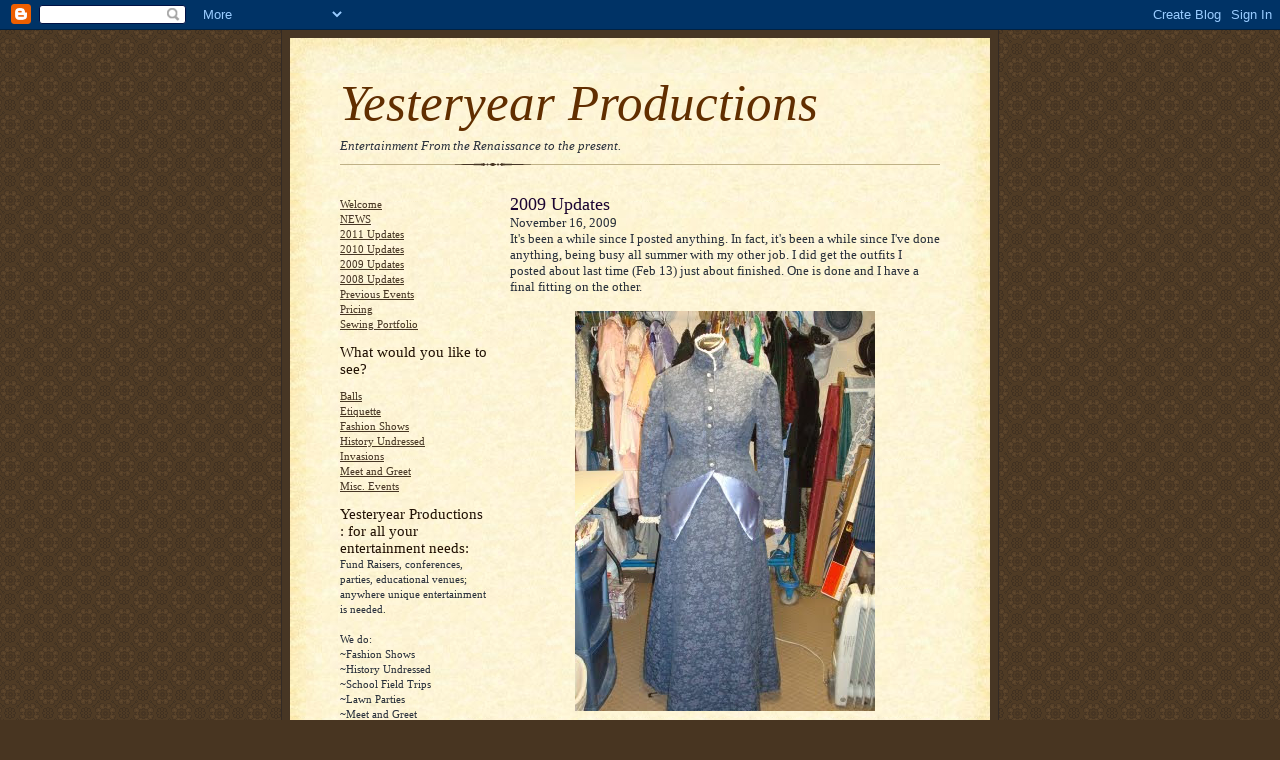

--- FILE ---
content_type: text/html; charset=UTF-8
request_url: https://yesteryearproductions.blogspot.com/2010/12/2009-updates.html
body_size: 7811
content:
<!DOCTYPE html>
<html dir='ltr'>
<head>
<link href='https://www.blogger.com/static/v1/widgets/2944754296-widget_css_bundle.css' rel='stylesheet' type='text/css'/>
<meta content='text/html; charset=UTF-8' http-equiv='Content-Type'/>
<meta content='blogger' name='generator'/>
<link href='https://yesteryearproductions.blogspot.com/favicon.ico' rel='icon' type='image/x-icon'/>
<link href='http://yesteryearproductions.blogspot.com/2010/12/2009-updates.html' rel='canonical'/>
<link rel="alternate" type="application/atom+xml" title="Yesteryear Productions - Atom" href="https://yesteryearproductions.blogspot.com/feeds/posts/default" />
<link rel="alternate" type="application/rss+xml" title="Yesteryear Productions - RSS" href="https://yesteryearproductions.blogspot.com/feeds/posts/default?alt=rss" />
<link rel="service.post" type="application/atom+xml" title="Yesteryear Productions - Atom" href="https://www.blogger.com/feeds/4689783859638221553/posts/default" />

<link rel="alternate" type="application/atom+xml" title="Yesteryear Productions - Atom" href="https://yesteryearproductions.blogspot.com/feeds/1595324632450688347/comments/default" />
<!--Can't find substitution for tag [blog.ieCssRetrofitLinks]-->
<link href='https://blogger.googleusercontent.com/img/b/R29vZ2xl/AVvXsEg642pBqYT8tdO_qQduLb__fhHH21VB6Q6A_lJlV4Fifegxa_jSqg14XkwPo4axPRARK91XlptoCxm7LsmCu9d32N4MfqeXWZ5QglSfwvCQPPHO5BlQ0UmW9a72UyDXni-wqBsg13536PQ/s400/DSC08960.JPG' rel='image_src'/>
<meta content='http://yesteryearproductions.blogspot.com/2010/12/2009-updates.html' property='og:url'/>
<meta content='2009 Updates' property='og:title'/>
<meta content='November 16, 2009 It&#39;s been a while since I posted anything. In fact,  it&#39;s been a while since I&#39;ve done anything, being busy all summer wit...' property='og:description'/>
<meta content='https://blogger.googleusercontent.com/img/b/R29vZ2xl/AVvXsEg642pBqYT8tdO_qQduLb__fhHH21VB6Q6A_lJlV4Fifegxa_jSqg14XkwPo4axPRARK91XlptoCxm7LsmCu9d32N4MfqeXWZ5QglSfwvCQPPHO5BlQ0UmW9a72UyDXni-wqBsg13536PQ/w1200-h630-p-k-no-nu/DSC08960.JPG' property='og:image'/>
<title>Yesteryear Productions: 2009 Updates</title>
<style id='page-skin-1' type='text/css'><!--
/*
-----------------------------------------------------
Blogger Template Style Sheet
Name:     Scribe
Date:     27 Feb 2004
Updated by: Blogger Team
------------------------------------------------------ */
/* Defaults
----------------------------------------------- */
body {
margin:0;
padding:0;
font-size: small;
text-align:center;
color:#29303b;
line-height:1.3em;
background:#483521 url("https://resources.blogblog.com/blogblog/data/scribe/bg.gif") repeat;
}
blockquote {
font-style:italic;
padding:0 32px;
line-height:1.6;
margin-top:0;
margin-right:0;
margin-bottom:.6em;
margin-left:0;
}
p {
margin:0;
padding:0;
}
abbr, acronym {
cursor:help;
font-style:normal;
}
code {
font-size: 90%;
white-space:normal;
color:#666;
}
hr {display:none;}
img {border:0;}
/* Link styles */
a:link {
color:#473624;
text-decoration:underline;
}
a:visited {
color: #956839;
text-decoration:underline;
}
a:hover {
color: #956839;
text-decoration:underline;
}
a:active {
color: #956839;
}
/* Layout
----------------------------------------------- */
#outer-wrapper {
background-color:#473624;
border-left:1px solid #332A24;
border-right:1px solid #332A24;
width:700px;
margin:0px auto;
padding:8px;
text-align:center;
font: normal normal 100% Georgia, Times New Roman,Sans-Serif;;
}
#main-top {
width:700px;
height:49px;
background:#FFF3DB url("https://resources.blogblog.com/blogblog/data/scribe/bg_paper_top.jpg") no-repeat top left;
margin:0px;
padding:0px;
display:block;
}
#main-bot {
width:700px;
height:81px;
background:#FFF3DB url("https://resources.blogblog.com/blogblog/data/scribe/bg_paper_bot.jpg") no-repeat top left;
margin:0;
padding:0;
display:block;
}
#wrap2 {
width:700px;
background:#FFF3DB url("https://resources.blogblog.com/blogblog/data/scribe/bg_paper_mid.jpg") repeat-y;
margin-top: -14px;
margin-right: 0px;
margin-bottom: 0px;
margin-left: 0px;
text-align:left;
display:block;
}
#wrap3 {
padding:0 50px;
}
.Header {
}
h1 {
margin:0;
padding-top:0;
padding-right:0;
padding-bottom:6px;
padding-left:0;
font: italic normal 395% Georgia, Times New Roman,sans-serif;
color: #612e00;
}
h1 a:link {
text-decoration:none;
color: #612e00;
}
h1 a:visited {
text-decoration:none;
}
h1 a:hover {
border:0;
text-decoration:none;
}
.Header .description {
margin:0;
padding:0;
line-height:1.5em;
color: #29303B;
font: italic normal 100% Georgia, Times New Roman, sans-serif;
}
#sidebar-wrapper {
clear:left;
}
#main {
width:430px;
float:right;
padding:8px 0;
margin:0;
word-wrap: break-word; /* fix for long text breaking sidebar float in IE */
overflow: hidden;     /* fix for long non-text content breaking IE sidebar float */
}
#sidebar {
width:150px;
float:left;
padding:8px 0;
margin:0;
word-wrap: break-word; /* fix for long text breaking sidebar float in IE */
overflow: hidden;     /* fix for long non-text content breaking IE sidebar float */
}
#footer {
clear:both;
background:url("https://resources.blogblog.com/blogblog/data/scribe/divider.gif") no-repeat top left;
padding-top:10px;
_padding-top:6px; /* IE Windows target */
}
#footer p {
line-height:1.5em;
font-size:75%;
}
/* Typography :: Main entry
----------------------------------------------- */
h2.date-header {
font-weight:normal;
text-transform:uppercase;
letter-spacing:.1em;
font-size:90%;
margin:0;
padding:0;
}
.post {
margin-top:8px;
margin-right:0;
margin-bottom:24px;
margin-left:0;
}
.post h3 {
font-weight:normal;
font-size:140%;
color:#1b0431;
margin:0;
padding:0;
}
.post h3 a {
color: #1b0431;
}
.post-body p {
line-height:1.5em;
margin-top:0;
margin-right:0;
margin-bottom:.6em;
margin-left:0;
}
.post-footer {
font-family: Verdana, sans-serif;
font-size:74%;
border-top:1px solid #BFB186;
padding-top:6px;
}
.post-footer a {
margin-right: 6px;
}
.post ul {
margin:0;
padding:0;
}
.post li {
line-height:1.5em;
list-style:none;
background:url("https://resources.blogblog.com/blogblog/data/scribe/list_icon.gif") no-repeat left .3em;
vertical-align:top;
padding-top: 0;
padding-right: 0;
padding-bottom: .6em;
padding-left: 17px;
margin:0;
}
.feed-links {
clear: both;
line-height: 2.5em;
}
#blog-pager-newer-link {
float: left;
}
#blog-pager-older-link {
float: right;
}
#blog-pager {
text-align: center;
}
/* Typography :: Sidebar
----------------------------------------------- */
.sidebar h2 {
margin:0;
padding:0;
color:#211104;
font: normal normal 135% Georgia, Times New Roman,sans-serif;
}
.sidebar h2 img {
margin-bottom:-4px;
}
.sidebar .widget {
font-size:86%;
margin-top:6px;
margin-right:0;
margin-bottom:12px;
margin-left:0;
padding:0;
line-height: 1.4em;
}
.sidebar ul li {
list-style: none;
margin:0;
}
.sidebar ul {
margin-left: 0;
padding-left: 0;
}
/* Comments
----------------------------------------------- */
#comments {}
#comments h4 {
font-weight:normal;
font-size:120%;
color:#29303B;
margin:0;
padding:0;
}
#comments-block {
line-height:1.5em;
}
.comment-author {
background:url("https://resources.blogblog.com/blogblog/data/scribe/list_icon.gif") no-repeat 2px .35em;
margin:.5em 0 0;
padding-top:0;
padding-right:0;
padding-bottom:0;
padding-left:20px;
font-weight:bold;
}
.comment-body {
margin:0;
padding-top:0;
padding-right:0;
padding-bottom:0;
padding-left:20px;
}
.comment-body p {
font-size:100%;
margin-top:0;
margin-right:0;
margin-bottom:.2em;
margin-left:0;
}
.comment-footer {
color:#29303B;
font-size:74%;
margin:0 0 10px;
padding-top:0;
padding-right:0;
padding-bottom:.75em;
padding-left:20px;
}
.comment-footer a:link {
color:#473624;
text-decoration:underline;
}
.comment-footer a:visited {
color:#716E6C;
text-decoration:underline;
}
.comment-footer a:hover {
color:#956839;
text-decoration:underline;
}
.comment-footer a:active {
color:#956839;
text-decoration:none;
}
.deleted-comment {
font-style:italic;
color:gray;
}
/* Profile
----------------------------------------------- */
#main .profile-data {
display:inline;
}
.profile-datablock, .profile-textblock {
margin-top:0;
margin-right:0;
margin-bottom:4px;
margin-left:0;
}
.profile-data {
margin:0;
padding-top:0;
padding-right:8px;
padding-bottom:0;
padding-left:0;
text-transform:uppercase;
letter-spacing:.1em;
font-size:90%;
color:#211104;
}
.profile-img {
float: left;
margin-top: 0;
margin-right: 5px;
margin-bottom: 5px;
margin-left: 0;
border:1px solid #A2907D;
padding:2px;
}
#header .widget, #main .widget {
margin-bottom:12px;
padding-bottom:12px;
}
#header {
background:url("https://resources.blogblog.com/blogblog/data/scribe/divider.gif") no-repeat bottom left;
}
/** Page structure tweaks for layout editor wireframe */
body#layout #outer-wrapper {
margin-top: 0;
padding-top: 0;
}
body#layout #wrap2,
body#layout #wrap3 {
margin-top: 0;
}
body#layout #main-top {
display:none;
}

--></style>
<link href='https://www.blogger.com/dyn-css/authorization.css?targetBlogID=4689783859638221553&amp;zx=e42bbf8c-59b0-43ef-b2df-c1aad4917237' media='none' onload='if(media!=&#39;all&#39;)media=&#39;all&#39;' rel='stylesheet'/><noscript><link href='https://www.blogger.com/dyn-css/authorization.css?targetBlogID=4689783859638221553&amp;zx=e42bbf8c-59b0-43ef-b2df-c1aad4917237' rel='stylesheet'/></noscript>
<meta name='google-adsense-platform-account' content='ca-host-pub-1556223355139109'/>
<meta name='google-adsense-platform-domain' content='blogspot.com'/>

</head>
<body>
<div class='navbar section' id='navbar'><div class='widget Navbar' data-version='1' id='Navbar1'><script type="text/javascript">
    function setAttributeOnload(object, attribute, val) {
      if(window.addEventListener) {
        window.addEventListener('load',
          function(){ object[attribute] = val; }, false);
      } else {
        window.attachEvent('onload', function(){ object[attribute] = val; });
      }
    }
  </script>
<div id="navbar-iframe-container"></div>
<script type="text/javascript" src="https://apis.google.com/js/platform.js"></script>
<script type="text/javascript">
      gapi.load("gapi.iframes:gapi.iframes.style.bubble", function() {
        if (gapi.iframes && gapi.iframes.getContext) {
          gapi.iframes.getContext().openChild({
              url: 'https://www.blogger.com/navbar/4689783859638221553?po\x3d1595324632450688347\x26origin\x3dhttps://yesteryearproductions.blogspot.com',
              where: document.getElementById("navbar-iframe-container"),
              id: "navbar-iframe"
          });
        }
      });
    </script><script type="text/javascript">
(function() {
var script = document.createElement('script');
script.type = 'text/javascript';
script.src = '//pagead2.googlesyndication.com/pagead/js/google_top_exp.js';
var head = document.getElementsByTagName('head')[0];
if (head) {
head.appendChild(script);
}})();
</script>
</div></div>
<div id='outer-wrapper'>
<div id='main-top'></div>
<!-- placeholder for image -->
<div id='wrap2'><div id='wrap3'>
<div class='header section' id='header'><div class='widget Header' data-version='1' id='Header1'>
<div id='header-inner'>
<div class='titlewrapper'>
<h1 class='title'>
<a href='https://yesteryearproductions.blogspot.com/'>
Yesteryear Productions
</a>
</h1>
</div>
<div class='descriptionwrapper'>
<p class='description'><span>Entertainment From the Renaissance to the present.</span></p>
</div>
</div>
</div></div>
<div id='crosscol-wrapper' style='text-align:center'>
<div class='crosscol no-items section' id='crosscol'></div>
</div>
<div id='sidebar-wrapper'>
<div class='sidebar section' id='sidebar'><div class='widget LinkList' data-version='1' id='LinkList3'>
<div class='widget-content'>
<ul>
<li><a href='http://yesteryearproductions.blogspot.com/2008/02/welcome.html'>Welcome</a></li>
<li><a href='http://yesteryearproductions.blogspot.com/2008/05/news.html'>NEWS</a></li>
<li><a href='http://yesteryearproductions.blogspot.com/2012/02/2011-updates.html'>2011 Updates</a></li>
<li><a href='http://yesteryearproductions.blogspot.com/2010/12/2010-updates.html'>2010 Updates</a></li>
<li><a href='http://yesteryearproductions.blogspot.com/2010/12/2009-updates.html'>2009 Updates</a></li>
<li><a href='http://yesteryearproductions.blogspot.com/2010/12/2008-updates.html'>2008 Updates</a></li>
<li><a href='http://yesteryearproductions.blogspot.com/2008/04/previous-events.html'>Previous Events</a></li>
<li><a href='http://yesteryearproductions.blogspot.com/2010/03/pricing.html'>Pricing</a></li>
<li><a href='http://yesteryearproductions.blogspot.com/2008/02/recent-outfits.html'>Sewing Portfolio</a></li>
</ul>
<div class='clear'></div>
</div>
</div><div class='widget LinkList' data-version='1' id='LinkList2'>
<h2>What would you like to see?</h2>
<div class='widget-content'>
<ul>
<li><a href='http://yesteryearproductions.blogspot.com/2010/12/what-is-ball.html'>Balls</a></li>
<li><a href='http://yesteryearproductions.blogspot.com/2010/12/what-is-yesteryear-productions.html'>Etiquette</a></li>
<li><a href='http://yesteryearproductions.blogspot.com/2010/12/what-are-fashion-shows.html'>Fashion Shows</a></li>
<li><a href='http://yesteryearproductions.blogspot.com/2010/12/what-is-history-undressed.html'>History Undressed</a></li>
<li><a href='http://yesteryearproductions.blogspot.com/2010/12/what-is-invasion.html'>Invasions</a></li>
<li><a href='http://yesteryearproductions.blogspot.com/2010/12/what-is-meet-and-greet.html'>Meet and Greet</a></li>
<li><a href='http://yesteryearproductions.blogspot.com/2010/12/what-are-our-misc-events.html'>Misc. Events</a></li>
</ul>
<div class='clear'></div>
</div>
</div><div class='widget Text' data-version='1' id='Text1'>
<h2 class='title'>Yesteryear Productions : for all your entertainment needs:</h2>
<div class='widget-content'>
Fund Raisers, conferences, parties, educational venues; anywhere unique entertainment is needed.<br/><br/>We do:<br/>~Fashion Shows<br/>~History Undressed<br/>~School Field Trips<br/>~Lawn Parties<br/>~Meet and Greet<br/>~Etiquette Classes<br/>~Costumes creations, sales and rentals<br/><br/>Click <a href="http://www.yesteryearproductions.com/Entertainment.html">HERE</a> to read descriptions of these events.
</div>
<div class='clear'></div>
</div><div class='widget LinkList' data-version='1' id='LinkList1'>
<div class='widget-content'>
<ul>
<li><a href='http://www.yesteryearproductions.com/Contact.htm'>Contact Us</a></li>
<li><a href='http://www.yesteryearproductions.com/'>Click here to visit our regular website.</a></li>
</ul>
<div class='clear'></div>
</div>
</div></div>
</div>
<div class='main section' id='main'><div class='widget Blog' data-version='1' id='Blog1'>
<div class='blog-posts hfeed'>

          <div class="date-outer">
        

          <div class="date-posts">
        
<div class='post-outer'>
<div class='post hentry uncustomized-post-template' itemprop='blogPost' itemscope='itemscope' itemtype='http://schema.org/BlogPosting'>
<meta content='https://blogger.googleusercontent.com/img/b/R29vZ2xl/AVvXsEg642pBqYT8tdO_qQduLb__fhHH21VB6Q6A_lJlV4Fifegxa_jSqg14XkwPo4axPRARK91XlptoCxm7LsmCu9d32N4MfqeXWZ5QglSfwvCQPPHO5BlQ0UmW9a72UyDXni-wqBsg13536PQ/s400/DSC08960.JPG' itemprop='image_url'/>
<meta content='4689783859638221553' itemprop='blogId'/>
<meta content='1595324632450688347' itemprop='postId'/>
<a name='1595324632450688347'></a>
<h3 class='post-title entry-title' itemprop='name'>
2009 Updates
</h3>
<div class='post-header'>
<div class='post-header-line-1'></div>
</div>
<div class='post-body entry-content' id='post-body-1595324632450688347' itemprop='description articleBody'>
November 16, 2009<br />It's been a while since I posted anything. In fact,  it's been a while since I've done anything, being busy all summer with  my other job. I did get the outfits I posted about last time (Feb 13)  just about finished. One is done and I have a final fitting on the  other.<br /><br /><div style="text-align: center;"><a href="https://blogger.googleusercontent.com/img/b/R29vZ2xl/AVvXsEg642pBqYT8tdO_qQduLb__fhHH21VB6Q6A_lJlV4Fifegxa_jSqg14XkwPo4axPRARK91XlptoCxm7LsmCu9d32N4MfqeXWZ5QglSfwvCQPPHO5BlQ0UmW9a72UyDXni-wqBsg13536PQ/s1600/DSC08960.JPG"><img alt="" border="0" id="BLOGGER_PHOTO_ID_5404925236671730402" src="https://blogger.googleusercontent.com/img/b/R29vZ2xl/AVvXsEg642pBqYT8tdO_qQduLb__fhHH21VB6Q6A_lJlV4Fifegxa_jSqg14XkwPo4axPRARK91XlptoCxm7LsmCu9d32N4MfqeXWZ5QglSfwvCQPPHO5BlQ0UmW9a72UyDXni-wqBsg13536PQ/s400/DSC08960.JPG" style="margin: 0px auto 10px; display: block; text-align: center; cursor: pointer; width: 300px; height: 400px;" /></a>1890's, early 1900's - this one still needs the final fitting and a few finishing stitches here and there.<br /><br /><br /></div><div style="text-align: center;"><a href="https://blogger.googleusercontent.com/img/b/R29vZ2xl/AVvXsEjxxgIogy5k5Jks0ykIX8MQ11lCn4lRojpEs7cNLyjOXtjGC87Q_6r2_JQXdi3TyaKlGotsKZtRp9BALRpyMvdsTKOF7okSgACISA4KtQsi0WtnsZK1Lm0xGuX0zqkHbVRuq_ja37VnoTo/s1600/DSC08953.JPG"><img alt="" border="0" id="BLOGGER_PHOTO_ID_5404925228100990338" src="https://blogger.googleusercontent.com/img/b/R29vZ2xl/AVvXsEjxxgIogy5k5Jks0ykIX8MQ11lCn4lRojpEs7cNLyjOXtjGC87Q_6r2_JQXdi3TyaKlGotsKZtRp9BALRpyMvdsTKOF7okSgACISA4KtQsi0WtnsZK1Lm0xGuX0zqkHbVRuq_ja37VnoTo/s400/DSC08953.JPG" style="margin: 0px auto 10px; display: block; text-align: center; cursor: pointer; width: 300px; height: 400px;" /></a>1890's - this one is complete<br /><br /></div><br /><br />On November 10th, my husband and daughter joined me for a small fashion show with my mom, <a href="http://www.ladycarolyn.com/">Lady Carolyn</a>. It was fun.<br /><br /><div style="text-align: center;"><a href="https://blogger.googleusercontent.com/img/b/R29vZ2xl/AVvXsEiZR0895ITMhHsPXH32xJlWvS-XBfu8-XJkk2mKtvpHHJnfE8tCv1iNWq2i92DBKirQMG9zHqxxKzRt7QOAUKsvD9n_qBsCys4t0aTYK82tCoTDC-N7GvNOLEqc_PERYdCm9uzkcf58qcw/s1600/kdk_0590.jpg"><img alt="" border="0" id="BLOGGER_PHOTO_ID_5404925243249538018" src="https://blogger.googleusercontent.com/img/b/R29vZ2xl/AVvXsEiZR0895ITMhHsPXH32xJlWvS-XBfu8-XJkk2mKtvpHHJnfE8tCv1iNWq2i92DBKirQMG9zHqxxKzRt7QOAUKsvD9n_qBsCys4t0aTYK82tCoTDC-N7GvNOLEqc_PERYdCm9uzkcf58qcw/s400/kdk_0590.jpg" style="margin: 0px auto 10px; display: block; text-align: center; cursor: pointer; width: 400px; height: 300px;" /></a>Victorian Christmas fashion show<br /><br /></div><br />And  in July, I dressed in 1870's and headed to the cemetery in Virginia  City, NV for a portrayal/living history of Mary Harris who lived in VC  during the 1870's and is buried in the cemetery.<br /><div style="text-align: center;"><a href="https://blogger.googleusercontent.com/img/b/R29vZ2xl/AVvXsEijc4d0IYwh0cB5vG_k2gBF1A8wTzmVualadWrq6Z-s-RjjiLbrwJ31swPF9vLAfcJRKcbFfA_gZ6kUmWKa9B8XEWGWrnTUvGDC5DdGrL4EsrGqiQfOXlLWYXcQcJOBE9697vrT5HabAPo/s1600/kdk_0166.jpg"><img alt="" border="0" id="BLOGGER_PHOTO_ID_5404926594570396994" src="https://blogger.googleusercontent.com/img/b/R29vZ2xl/AVvXsEijc4d0IYwh0cB5vG_k2gBF1A8wTzmVualadWrq6Z-s-RjjiLbrwJ31swPF9vLAfcJRKcbFfA_gZ6kUmWKa9B8XEWGWrnTUvGDC5DdGrL4EsrGqiQfOXlLWYXcQcJOBE9697vrT5HabAPo/s400/kdk_0166.jpg" style="margin: 0px auto 10px; display: block; text-align: center; cursor: pointer; width: 300px; height: 400px;" /></a>Portrayal of Mary Harris, circa 1870's<br /><br /><br /></div><br />February 13, 2009<br />I  received the deposit for two new outfits today. They will be late  1800's/ early 1900's outfits with interchangeable skirts and jackets. I  am excited to get back in the sewing room and create some new garments.  Keep tuned in for updates.
<div style='clear: both;'></div>
</div>
<div class='post-footer'>
<div class='post-footer-line post-footer-line-1'>
<span class='post-author vcard'>
</span>
<span class='post-timestamp'>
</span>
<span class='post-comment-link'>
</span>
<span class='post-icons'>
<span class='item-control blog-admin pid-1445829948'>
<a href='https://www.blogger.com/post-edit.g?blogID=4689783859638221553&postID=1595324632450688347&from=pencil' title='Edit Post'>
<img alt='' class='icon-action' height='18' src='https://resources.blogblog.com/img/icon18_edit_allbkg.gif' width='18'/>
</a>
</span>
</span>
<div class='post-share-buttons goog-inline-block'>
<a class='goog-inline-block share-button sb-email' href='https://www.blogger.com/share-post.g?blogID=4689783859638221553&postID=1595324632450688347&target=email' target='_blank' title='Email This'><span class='share-button-link-text'>Email This</span></a><a class='goog-inline-block share-button sb-blog' href='https://www.blogger.com/share-post.g?blogID=4689783859638221553&postID=1595324632450688347&target=blog' onclick='window.open(this.href, "_blank", "height=270,width=475"); return false;' target='_blank' title='BlogThis!'><span class='share-button-link-text'>BlogThis!</span></a><a class='goog-inline-block share-button sb-twitter' href='https://www.blogger.com/share-post.g?blogID=4689783859638221553&postID=1595324632450688347&target=twitter' target='_blank' title='Share to X'><span class='share-button-link-text'>Share to X</span></a><a class='goog-inline-block share-button sb-facebook' href='https://www.blogger.com/share-post.g?blogID=4689783859638221553&postID=1595324632450688347&target=facebook' onclick='window.open(this.href, "_blank", "height=430,width=640"); return false;' target='_blank' title='Share to Facebook'><span class='share-button-link-text'>Share to Facebook</span></a><a class='goog-inline-block share-button sb-pinterest' href='https://www.blogger.com/share-post.g?blogID=4689783859638221553&postID=1595324632450688347&target=pinterest' target='_blank' title='Share to Pinterest'><span class='share-button-link-text'>Share to Pinterest</span></a>
</div>
</div>
<div class='post-footer-line post-footer-line-2'>
<span class='post-labels'>
</span>
</div>
<div class='post-footer-line post-footer-line-3'>
<span class='post-location'>
</span>
</div>
</div>
</div>
<div class='comments' id='comments'>
<a name='comments'></a>
<h4>No comments:</h4>
<div id='Blog1_comments-block-wrapper'>
<dl class='avatar-comment-indent' id='comments-block'>
</dl>
</div>
<p class='comment-footer'>
<a href='https://www.blogger.com/comment/fullpage/post/4689783859638221553/1595324632450688347' onclick='javascript:window.open(this.href, "bloggerPopup", "toolbar=0,location=0,statusbar=1,menubar=0,scrollbars=yes,width=640,height=500"); return false;'>Post a Comment</a>
</p>
</div>
</div>

        </div></div>
      
</div>
<div class='blog-pager' id='blog-pager'>
<span id='blog-pager-newer-link'>
<a class='blog-pager-newer-link' href='https://yesteryearproductions.blogspot.com/2010/12/2008-updates.html' id='Blog1_blog-pager-newer-link' title='Newer Post'>Newer Post</a>
</span>
<span id='blog-pager-older-link'>
<a class='blog-pager-older-link' href='https://yesteryearproductions.blogspot.com/2010/12/what-are-our-misc-events.html' id='Blog1_blog-pager-older-link' title='Older Post'>Older Post</a>
</span>
<a class='home-link' href='https://yesteryearproductions.blogspot.com/'>Home</a>
</div>
<div class='clear'></div>
<div class='post-feeds'>
<div class='feed-links'>
Subscribe to:
<a class='feed-link' href='https://yesteryearproductions.blogspot.com/feeds/1595324632450688347/comments/default' target='_blank' type='application/atom+xml'>Post Comments (Atom)</a>
</div>
</div>
</div></div>
<div id='footer-wrapper'>
<div class='footer no-items section' id='footer'></div>
</div>
</div></div>
<div id='main-bot'></div>
<!-- placeholder for image -->
</div>

<script type="text/javascript" src="https://www.blogger.com/static/v1/widgets/3845888474-widgets.js"></script>
<script type='text/javascript'>
window['__wavt'] = 'AOuZoY4UO8vjq4RRscE2miPqbG35pbqqvg:1768597702204';_WidgetManager._Init('//www.blogger.com/rearrange?blogID\x3d4689783859638221553','//yesteryearproductions.blogspot.com/2010/12/2009-updates.html','4689783859638221553');
_WidgetManager._SetDataContext([{'name': 'blog', 'data': {'blogId': '4689783859638221553', 'title': 'Yesteryear Productions', 'url': 'https://yesteryearproductions.blogspot.com/2010/12/2009-updates.html', 'canonicalUrl': 'http://yesteryearproductions.blogspot.com/2010/12/2009-updates.html', 'homepageUrl': 'https://yesteryearproductions.blogspot.com/', 'searchUrl': 'https://yesteryearproductions.blogspot.com/search', 'canonicalHomepageUrl': 'http://yesteryearproductions.blogspot.com/', 'blogspotFaviconUrl': 'https://yesteryearproductions.blogspot.com/favicon.ico', 'bloggerUrl': 'https://www.blogger.com', 'hasCustomDomain': false, 'httpsEnabled': true, 'enabledCommentProfileImages': true, 'gPlusViewType': 'FILTERED_POSTMOD', 'adultContent': false, 'analyticsAccountNumber': '', 'encoding': 'UTF-8', 'locale': 'en-US', 'localeUnderscoreDelimited': 'en', 'languageDirection': 'ltr', 'isPrivate': false, 'isMobile': false, 'isMobileRequest': false, 'mobileClass': '', 'isPrivateBlog': false, 'isDynamicViewsAvailable': true, 'feedLinks': '\x3clink rel\x3d\x22alternate\x22 type\x3d\x22application/atom+xml\x22 title\x3d\x22Yesteryear Productions - Atom\x22 href\x3d\x22https://yesteryearproductions.blogspot.com/feeds/posts/default\x22 /\x3e\n\x3clink rel\x3d\x22alternate\x22 type\x3d\x22application/rss+xml\x22 title\x3d\x22Yesteryear Productions - RSS\x22 href\x3d\x22https://yesteryearproductions.blogspot.com/feeds/posts/default?alt\x3drss\x22 /\x3e\n\x3clink rel\x3d\x22service.post\x22 type\x3d\x22application/atom+xml\x22 title\x3d\x22Yesteryear Productions - Atom\x22 href\x3d\x22https://www.blogger.com/feeds/4689783859638221553/posts/default\x22 /\x3e\n\n\x3clink rel\x3d\x22alternate\x22 type\x3d\x22application/atom+xml\x22 title\x3d\x22Yesteryear Productions - Atom\x22 href\x3d\x22https://yesteryearproductions.blogspot.com/feeds/1595324632450688347/comments/default\x22 /\x3e\n', 'meTag': '', 'adsenseHostId': 'ca-host-pub-1556223355139109', 'adsenseHasAds': false, 'adsenseAutoAds': false, 'boqCommentIframeForm': true, 'loginRedirectParam': '', 'isGoogleEverywhereLinkTooltipEnabled': true, 'view': '', 'dynamicViewsCommentsSrc': '//www.blogblog.com/dynamicviews/4224c15c4e7c9321/js/comments.js', 'dynamicViewsScriptSrc': '//www.blogblog.com/dynamicviews/2dfa401275732ff9', 'plusOneApiSrc': 'https://apis.google.com/js/platform.js', 'disableGComments': true, 'interstitialAccepted': false, 'sharing': {'platforms': [{'name': 'Get link', 'key': 'link', 'shareMessage': 'Get link', 'target': ''}, {'name': 'Facebook', 'key': 'facebook', 'shareMessage': 'Share to Facebook', 'target': 'facebook'}, {'name': 'BlogThis!', 'key': 'blogThis', 'shareMessage': 'BlogThis!', 'target': 'blog'}, {'name': 'X', 'key': 'twitter', 'shareMessage': 'Share to X', 'target': 'twitter'}, {'name': 'Pinterest', 'key': 'pinterest', 'shareMessage': 'Share to Pinterest', 'target': 'pinterest'}, {'name': 'Email', 'key': 'email', 'shareMessage': 'Email', 'target': 'email'}], 'disableGooglePlus': true, 'googlePlusShareButtonWidth': 0, 'googlePlusBootstrap': '\x3cscript type\x3d\x22text/javascript\x22\x3ewindow.___gcfg \x3d {\x27lang\x27: \x27en\x27};\x3c/script\x3e'}, 'hasCustomJumpLinkMessage': false, 'jumpLinkMessage': 'Read more', 'pageType': 'item', 'postId': '1595324632450688347', 'postImageThumbnailUrl': 'https://blogger.googleusercontent.com/img/b/R29vZ2xl/AVvXsEg642pBqYT8tdO_qQduLb__fhHH21VB6Q6A_lJlV4Fifegxa_jSqg14XkwPo4axPRARK91XlptoCxm7LsmCu9d32N4MfqeXWZ5QglSfwvCQPPHO5BlQ0UmW9a72UyDXni-wqBsg13536PQ/s72-c/DSC08960.JPG', 'postImageUrl': 'https://blogger.googleusercontent.com/img/b/R29vZ2xl/AVvXsEg642pBqYT8tdO_qQduLb__fhHH21VB6Q6A_lJlV4Fifegxa_jSqg14XkwPo4axPRARK91XlptoCxm7LsmCu9d32N4MfqeXWZ5QglSfwvCQPPHO5BlQ0UmW9a72UyDXni-wqBsg13536PQ/s400/DSC08960.JPG', 'pageName': '2009 Updates', 'pageTitle': 'Yesteryear Productions: 2009 Updates'}}, {'name': 'features', 'data': {}}, {'name': 'messages', 'data': {'edit': 'Edit', 'linkCopiedToClipboard': 'Link copied to clipboard!', 'ok': 'Ok', 'postLink': 'Post Link'}}, {'name': 'template', 'data': {'isResponsive': false, 'isAlternateRendering': false, 'isCustom': false}}, {'name': 'view', 'data': {'classic': {'name': 'classic', 'url': '?view\x3dclassic'}, 'flipcard': {'name': 'flipcard', 'url': '?view\x3dflipcard'}, 'magazine': {'name': 'magazine', 'url': '?view\x3dmagazine'}, 'mosaic': {'name': 'mosaic', 'url': '?view\x3dmosaic'}, 'sidebar': {'name': 'sidebar', 'url': '?view\x3dsidebar'}, 'snapshot': {'name': 'snapshot', 'url': '?view\x3dsnapshot'}, 'timeslide': {'name': 'timeslide', 'url': '?view\x3dtimeslide'}, 'isMobile': false, 'title': '2009 Updates', 'description': 'November 16, 2009 It\x27s been a while since I posted anything. In fact,  it\x27s been a while since I\x27ve done anything, being busy all summer wit...', 'featuredImage': 'https://blogger.googleusercontent.com/img/b/R29vZ2xl/AVvXsEg642pBqYT8tdO_qQduLb__fhHH21VB6Q6A_lJlV4Fifegxa_jSqg14XkwPo4axPRARK91XlptoCxm7LsmCu9d32N4MfqeXWZ5QglSfwvCQPPHO5BlQ0UmW9a72UyDXni-wqBsg13536PQ/s400/DSC08960.JPG', 'url': 'https://yesteryearproductions.blogspot.com/2010/12/2009-updates.html', 'type': 'item', 'isSingleItem': true, 'isMultipleItems': false, 'isError': false, 'isPage': false, 'isPost': true, 'isHomepage': false, 'isArchive': false, 'isLabelSearch': false, 'postId': 1595324632450688347}}]);
_WidgetManager._RegisterWidget('_NavbarView', new _WidgetInfo('Navbar1', 'navbar', document.getElementById('Navbar1'), {}, 'displayModeFull'));
_WidgetManager._RegisterWidget('_HeaderView', new _WidgetInfo('Header1', 'header', document.getElementById('Header1'), {}, 'displayModeFull'));
_WidgetManager._RegisterWidget('_LinkListView', new _WidgetInfo('LinkList3', 'sidebar', document.getElementById('LinkList3'), {}, 'displayModeFull'));
_WidgetManager._RegisterWidget('_LinkListView', new _WidgetInfo('LinkList2', 'sidebar', document.getElementById('LinkList2'), {}, 'displayModeFull'));
_WidgetManager._RegisterWidget('_TextView', new _WidgetInfo('Text1', 'sidebar', document.getElementById('Text1'), {}, 'displayModeFull'));
_WidgetManager._RegisterWidget('_LinkListView', new _WidgetInfo('LinkList1', 'sidebar', document.getElementById('LinkList1'), {}, 'displayModeFull'));
_WidgetManager._RegisterWidget('_BlogView', new _WidgetInfo('Blog1', 'main', document.getElementById('Blog1'), {'cmtInteractionsEnabled': false, 'lightboxEnabled': true, 'lightboxModuleUrl': 'https://www.blogger.com/static/v1/jsbin/4049919853-lbx.js', 'lightboxCssUrl': 'https://www.blogger.com/static/v1/v-css/828616780-lightbox_bundle.css'}, 'displayModeFull'));
</script>
</body>
</html>